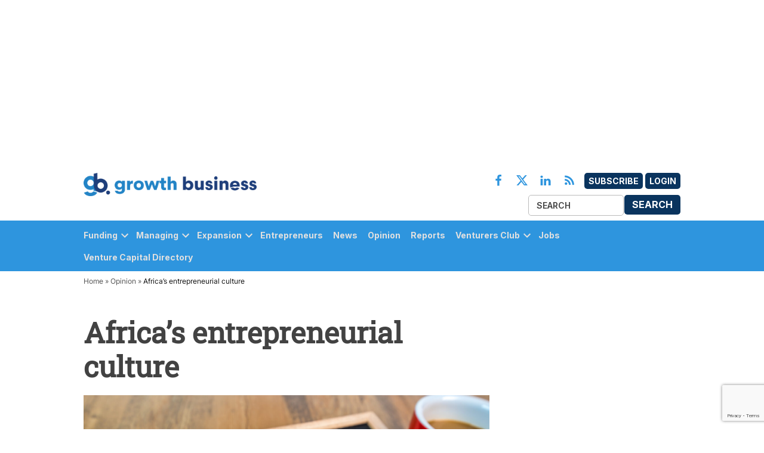

--- FILE ---
content_type: text/html; charset=utf-8
request_url: https://www.google.com/recaptcha/api2/anchor?ar=1&k=6Le3Wc8pAAAAAI3Kr2kg1gQyVo0Mj25PpVff3Y5P&co=aHR0cHM6Ly9ncm93dGhidXNpbmVzcy5jby51azo0NDM.&hl=en&v=PoyoqOPhxBO7pBk68S4YbpHZ&size=invisible&anchor-ms=20000&execute-ms=30000&cb=x5og1520qxe6
body_size: 48618
content:
<!DOCTYPE HTML><html dir="ltr" lang="en"><head><meta http-equiv="Content-Type" content="text/html; charset=UTF-8">
<meta http-equiv="X-UA-Compatible" content="IE=edge">
<title>reCAPTCHA</title>
<style type="text/css">
/* cyrillic-ext */
@font-face {
  font-family: 'Roboto';
  font-style: normal;
  font-weight: 400;
  font-stretch: 100%;
  src: url(//fonts.gstatic.com/s/roboto/v48/KFO7CnqEu92Fr1ME7kSn66aGLdTylUAMa3GUBHMdazTgWw.woff2) format('woff2');
  unicode-range: U+0460-052F, U+1C80-1C8A, U+20B4, U+2DE0-2DFF, U+A640-A69F, U+FE2E-FE2F;
}
/* cyrillic */
@font-face {
  font-family: 'Roboto';
  font-style: normal;
  font-weight: 400;
  font-stretch: 100%;
  src: url(//fonts.gstatic.com/s/roboto/v48/KFO7CnqEu92Fr1ME7kSn66aGLdTylUAMa3iUBHMdazTgWw.woff2) format('woff2');
  unicode-range: U+0301, U+0400-045F, U+0490-0491, U+04B0-04B1, U+2116;
}
/* greek-ext */
@font-face {
  font-family: 'Roboto';
  font-style: normal;
  font-weight: 400;
  font-stretch: 100%;
  src: url(//fonts.gstatic.com/s/roboto/v48/KFO7CnqEu92Fr1ME7kSn66aGLdTylUAMa3CUBHMdazTgWw.woff2) format('woff2');
  unicode-range: U+1F00-1FFF;
}
/* greek */
@font-face {
  font-family: 'Roboto';
  font-style: normal;
  font-weight: 400;
  font-stretch: 100%;
  src: url(//fonts.gstatic.com/s/roboto/v48/KFO7CnqEu92Fr1ME7kSn66aGLdTylUAMa3-UBHMdazTgWw.woff2) format('woff2');
  unicode-range: U+0370-0377, U+037A-037F, U+0384-038A, U+038C, U+038E-03A1, U+03A3-03FF;
}
/* math */
@font-face {
  font-family: 'Roboto';
  font-style: normal;
  font-weight: 400;
  font-stretch: 100%;
  src: url(//fonts.gstatic.com/s/roboto/v48/KFO7CnqEu92Fr1ME7kSn66aGLdTylUAMawCUBHMdazTgWw.woff2) format('woff2');
  unicode-range: U+0302-0303, U+0305, U+0307-0308, U+0310, U+0312, U+0315, U+031A, U+0326-0327, U+032C, U+032F-0330, U+0332-0333, U+0338, U+033A, U+0346, U+034D, U+0391-03A1, U+03A3-03A9, U+03B1-03C9, U+03D1, U+03D5-03D6, U+03F0-03F1, U+03F4-03F5, U+2016-2017, U+2034-2038, U+203C, U+2040, U+2043, U+2047, U+2050, U+2057, U+205F, U+2070-2071, U+2074-208E, U+2090-209C, U+20D0-20DC, U+20E1, U+20E5-20EF, U+2100-2112, U+2114-2115, U+2117-2121, U+2123-214F, U+2190, U+2192, U+2194-21AE, U+21B0-21E5, U+21F1-21F2, U+21F4-2211, U+2213-2214, U+2216-22FF, U+2308-230B, U+2310, U+2319, U+231C-2321, U+2336-237A, U+237C, U+2395, U+239B-23B7, U+23D0, U+23DC-23E1, U+2474-2475, U+25AF, U+25B3, U+25B7, U+25BD, U+25C1, U+25CA, U+25CC, U+25FB, U+266D-266F, U+27C0-27FF, U+2900-2AFF, U+2B0E-2B11, U+2B30-2B4C, U+2BFE, U+3030, U+FF5B, U+FF5D, U+1D400-1D7FF, U+1EE00-1EEFF;
}
/* symbols */
@font-face {
  font-family: 'Roboto';
  font-style: normal;
  font-weight: 400;
  font-stretch: 100%;
  src: url(//fonts.gstatic.com/s/roboto/v48/KFO7CnqEu92Fr1ME7kSn66aGLdTylUAMaxKUBHMdazTgWw.woff2) format('woff2');
  unicode-range: U+0001-000C, U+000E-001F, U+007F-009F, U+20DD-20E0, U+20E2-20E4, U+2150-218F, U+2190, U+2192, U+2194-2199, U+21AF, U+21E6-21F0, U+21F3, U+2218-2219, U+2299, U+22C4-22C6, U+2300-243F, U+2440-244A, U+2460-24FF, U+25A0-27BF, U+2800-28FF, U+2921-2922, U+2981, U+29BF, U+29EB, U+2B00-2BFF, U+4DC0-4DFF, U+FFF9-FFFB, U+10140-1018E, U+10190-1019C, U+101A0, U+101D0-101FD, U+102E0-102FB, U+10E60-10E7E, U+1D2C0-1D2D3, U+1D2E0-1D37F, U+1F000-1F0FF, U+1F100-1F1AD, U+1F1E6-1F1FF, U+1F30D-1F30F, U+1F315, U+1F31C, U+1F31E, U+1F320-1F32C, U+1F336, U+1F378, U+1F37D, U+1F382, U+1F393-1F39F, U+1F3A7-1F3A8, U+1F3AC-1F3AF, U+1F3C2, U+1F3C4-1F3C6, U+1F3CA-1F3CE, U+1F3D4-1F3E0, U+1F3ED, U+1F3F1-1F3F3, U+1F3F5-1F3F7, U+1F408, U+1F415, U+1F41F, U+1F426, U+1F43F, U+1F441-1F442, U+1F444, U+1F446-1F449, U+1F44C-1F44E, U+1F453, U+1F46A, U+1F47D, U+1F4A3, U+1F4B0, U+1F4B3, U+1F4B9, U+1F4BB, U+1F4BF, U+1F4C8-1F4CB, U+1F4D6, U+1F4DA, U+1F4DF, U+1F4E3-1F4E6, U+1F4EA-1F4ED, U+1F4F7, U+1F4F9-1F4FB, U+1F4FD-1F4FE, U+1F503, U+1F507-1F50B, U+1F50D, U+1F512-1F513, U+1F53E-1F54A, U+1F54F-1F5FA, U+1F610, U+1F650-1F67F, U+1F687, U+1F68D, U+1F691, U+1F694, U+1F698, U+1F6AD, U+1F6B2, U+1F6B9-1F6BA, U+1F6BC, U+1F6C6-1F6CF, U+1F6D3-1F6D7, U+1F6E0-1F6EA, U+1F6F0-1F6F3, U+1F6F7-1F6FC, U+1F700-1F7FF, U+1F800-1F80B, U+1F810-1F847, U+1F850-1F859, U+1F860-1F887, U+1F890-1F8AD, U+1F8B0-1F8BB, U+1F8C0-1F8C1, U+1F900-1F90B, U+1F93B, U+1F946, U+1F984, U+1F996, U+1F9E9, U+1FA00-1FA6F, U+1FA70-1FA7C, U+1FA80-1FA89, U+1FA8F-1FAC6, U+1FACE-1FADC, U+1FADF-1FAE9, U+1FAF0-1FAF8, U+1FB00-1FBFF;
}
/* vietnamese */
@font-face {
  font-family: 'Roboto';
  font-style: normal;
  font-weight: 400;
  font-stretch: 100%;
  src: url(//fonts.gstatic.com/s/roboto/v48/KFO7CnqEu92Fr1ME7kSn66aGLdTylUAMa3OUBHMdazTgWw.woff2) format('woff2');
  unicode-range: U+0102-0103, U+0110-0111, U+0128-0129, U+0168-0169, U+01A0-01A1, U+01AF-01B0, U+0300-0301, U+0303-0304, U+0308-0309, U+0323, U+0329, U+1EA0-1EF9, U+20AB;
}
/* latin-ext */
@font-face {
  font-family: 'Roboto';
  font-style: normal;
  font-weight: 400;
  font-stretch: 100%;
  src: url(//fonts.gstatic.com/s/roboto/v48/KFO7CnqEu92Fr1ME7kSn66aGLdTylUAMa3KUBHMdazTgWw.woff2) format('woff2');
  unicode-range: U+0100-02BA, U+02BD-02C5, U+02C7-02CC, U+02CE-02D7, U+02DD-02FF, U+0304, U+0308, U+0329, U+1D00-1DBF, U+1E00-1E9F, U+1EF2-1EFF, U+2020, U+20A0-20AB, U+20AD-20C0, U+2113, U+2C60-2C7F, U+A720-A7FF;
}
/* latin */
@font-face {
  font-family: 'Roboto';
  font-style: normal;
  font-weight: 400;
  font-stretch: 100%;
  src: url(//fonts.gstatic.com/s/roboto/v48/KFO7CnqEu92Fr1ME7kSn66aGLdTylUAMa3yUBHMdazQ.woff2) format('woff2');
  unicode-range: U+0000-00FF, U+0131, U+0152-0153, U+02BB-02BC, U+02C6, U+02DA, U+02DC, U+0304, U+0308, U+0329, U+2000-206F, U+20AC, U+2122, U+2191, U+2193, U+2212, U+2215, U+FEFF, U+FFFD;
}
/* cyrillic-ext */
@font-face {
  font-family: 'Roboto';
  font-style: normal;
  font-weight: 500;
  font-stretch: 100%;
  src: url(//fonts.gstatic.com/s/roboto/v48/KFO7CnqEu92Fr1ME7kSn66aGLdTylUAMa3GUBHMdazTgWw.woff2) format('woff2');
  unicode-range: U+0460-052F, U+1C80-1C8A, U+20B4, U+2DE0-2DFF, U+A640-A69F, U+FE2E-FE2F;
}
/* cyrillic */
@font-face {
  font-family: 'Roboto';
  font-style: normal;
  font-weight: 500;
  font-stretch: 100%;
  src: url(//fonts.gstatic.com/s/roboto/v48/KFO7CnqEu92Fr1ME7kSn66aGLdTylUAMa3iUBHMdazTgWw.woff2) format('woff2');
  unicode-range: U+0301, U+0400-045F, U+0490-0491, U+04B0-04B1, U+2116;
}
/* greek-ext */
@font-face {
  font-family: 'Roboto';
  font-style: normal;
  font-weight: 500;
  font-stretch: 100%;
  src: url(//fonts.gstatic.com/s/roboto/v48/KFO7CnqEu92Fr1ME7kSn66aGLdTylUAMa3CUBHMdazTgWw.woff2) format('woff2');
  unicode-range: U+1F00-1FFF;
}
/* greek */
@font-face {
  font-family: 'Roboto';
  font-style: normal;
  font-weight: 500;
  font-stretch: 100%;
  src: url(//fonts.gstatic.com/s/roboto/v48/KFO7CnqEu92Fr1ME7kSn66aGLdTylUAMa3-UBHMdazTgWw.woff2) format('woff2');
  unicode-range: U+0370-0377, U+037A-037F, U+0384-038A, U+038C, U+038E-03A1, U+03A3-03FF;
}
/* math */
@font-face {
  font-family: 'Roboto';
  font-style: normal;
  font-weight: 500;
  font-stretch: 100%;
  src: url(//fonts.gstatic.com/s/roboto/v48/KFO7CnqEu92Fr1ME7kSn66aGLdTylUAMawCUBHMdazTgWw.woff2) format('woff2');
  unicode-range: U+0302-0303, U+0305, U+0307-0308, U+0310, U+0312, U+0315, U+031A, U+0326-0327, U+032C, U+032F-0330, U+0332-0333, U+0338, U+033A, U+0346, U+034D, U+0391-03A1, U+03A3-03A9, U+03B1-03C9, U+03D1, U+03D5-03D6, U+03F0-03F1, U+03F4-03F5, U+2016-2017, U+2034-2038, U+203C, U+2040, U+2043, U+2047, U+2050, U+2057, U+205F, U+2070-2071, U+2074-208E, U+2090-209C, U+20D0-20DC, U+20E1, U+20E5-20EF, U+2100-2112, U+2114-2115, U+2117-2121, U+2123-214F, U+2190, U+2192, U+2194-21AE, U+21B0-21E5, U+21F1-21F2, U+21F4-2211, U+2213-2214, U+2216-22FF, U+2308-230B, U+2310, U+2319, U+231C-2321, U+2336-237A, U+237C, U+2395, U+239B-23B7, U+23D0, U+23DC-23E1, U+2474-2475, U+25AF, U+25B3, U+25B7, U+25BD, U+25C1, U+25CA, U+25CC, U+25FB, U+266D-266F, U+27C0-27FF, U+2900-2AFF, U+2B0E-2B11, U+2B30-2B4C, U+2BFE, U+3030, U+FF5B, U+FF5D, U+1D400-1D7FF, U+1EE00-1EEFF;
}
/* symbols */
@font-face {
  font-family: 'Roboto';
  font-style: normal;
  font-weight: 500;
  font-stretch: 100%;
  src: url(//fonts.gstatic.com/s/roboto/v48/KFO7CnqEu92Fr1ME7kSn66aGLdTylUAMaxKUBHMdazTgWw.woff2) format('woff2');
  unicode-range: U+0001-000C, U+000E-001F, U+007F-009F, U+20DD-20E0, U+20E2-20E4, U+2150-218F, U+2190, U+2192, U+2194-2199, U+21AF, U+21E6-21F0, U+21F3, U+2218-2219, U+2299, U+22C4-22C6, U+2300-243F, U+2440-244A, U+2460-24FF, U+25A0-27BF, U+2800-28FF, U+2921-2922, U+2981, U+29BF, U+29EB, U+2B00-2BFF, U+4DC0-4DFF, U+FFF9-FFFB, U+10140-1018E, U+10190-1019C, U+101A0, U+101D0-101FD, U+102E0-102FB, U+10E60-10E7E, U+1D2C0-1D2D3, U+1D2E0-1D37F, U+1F000-1F0FF, U+1F100-1F1AD, U+1F1E6-1F1FF, U+1F30D-1F30F, U+1F315, U+1F31C, U+1F31E, U+1F320-1F32C, U+1F336, U+1F378, U+1F37D, U+1F382, U+1F393-1F39F, U+1F3A7-1F3A8, U+1F3AC-1F3AF, U+1F3C2, U+1F3C4-1F3C6, U+1F3CA-1F3CE, U+1F3D4-1F3E0, U+1F3ED, U+1F3F1-1F3F3, U+1F3F5-1F3F7, U+1F408, U+1F415, U+1F41F, U+1F426, U+1F43F, U+1F441-1F442, U+1F444, U+1F446-1F449, U+1F44C-1F44E, U+1F453, U+1F46A, U+1F47D, U+1F4A3, U+1F4B0, U+1F4B3, U+1F4B9, U+1F4BB, U+1F4BF, U+1F4C8-1F4CB, U+1F4D6, U+1F4DA, U+1F4DF, U+1F4E3-1F4E6, U+1F4EA-1F4ED, U+1F4F7, U+1F4F9-1F4FB, U+1F4FD-1F4FE, U+1F503, U+1F507-1F50B, U+1F50D, U+1F512-1F513, U+1F53E-1F54A, U+1F54F-1F5FA, U+1F610, U+1F650-1F67F, U+1F687, U+1F68D, U+1F691, U+1F694, U+1F698, U+1F6AD, U+1F6B2, U+1F6B9-1F6BA, U+1F6BC, U+1F6C6-1F6CF, U+1F6D3-1F6D7, U+1F6E0-1F6EA, U+1F6F0-1F6F3, U+1F6F7-1F6FC, U+1F700-1F7FF, U+1F800-1F80B, U+1F810-1F847, U+1F850-1F859, U+1F860-1F887, U+1F890-1F8AD, U+1F8B0-1F8BB, U+1F8C0-1F8C1, U+1F900-1F90B, U+1F93B, U+1F946, U+1F984, U+1F996, U+1F9E9, U+1FA00-1FA6F, U+1FA70-1FA7C, U+1FA80-1FA89, U+1FA8F-1FAC6, U+1FACE-1FADC, U+1FADF-1FAE9, U+1FAF0-1FAF8, U+1FB00-1FBFF;
}
/* vietnamese */
@font-face {
  font-family: 'Roboto';
  font-style: normal;
  font-weight: 500;
  font-stretch: 100%;
  src: url(//fonts.gstatic.com/s/roboto/v48/KFO7CnqEu92Fr1ME7kSn66aGLdTylUAMa3OUBHMdazTgWw.woff2) format('woff2');
  unicode-range: U+0102-0103, U+0110-0111, U+0128-0129, U+0168-0169, U+01A0-01A1, U+01AF-01B0, U+0300-0301, U+0303-0304, U+0308-0309, U+0323, U+0329, U+1EA0-1EF9, U+20AB;
}
/* latin-ext */
@font-face {
  font-family: 'Roboto';
  font-style: normal;
  font-weight: 500;
  font-stretch: 100%;
  src: url(//fonts.gstatic.com/s/roboto/v48/KFO7CnqEu92Fr1ME7kSn66aGLdTylUAMa3KUBHMdazTgWw.woff2) format('woff2');
  unicode-range: U+0100-02BA, U+02BD-02C5, U+02C7-02CC, U+02CE-02D7, U+02DD-02FF, U+0304, U+0308, U+0329, U+1D00-1DBF, U+1E00-1E9F, U+1EF2-1EFF, U+2020, U+20A0-20AB, U+20AD-20C0, U+2113, U+2C60-2C7F, U+A720-A7FF;
}
/* latin */
@font-face {
  font-family: 'Roboto';
  font-style: normal;
  font-weight: 500;
  font-stretch: 100%;
  src: url(//fonts.gstatic.com/s/roboto/v48/KFO7CnqEu92Fr1ME7kSn66aGLdTylUAMa3yUBHMdazQ.woff2) format('woff2');
  unicode-range: U+0000-00FF, U+0131, U+0152-0153, U+02BB-02BC, U+02C6, U+02DA, U+02DC, U+0304, U+0308, U+0329, U+2000-206F, U+20AC, U+2122, U+2191, U+2193, U+2212, U+2215, U+FEFF, U+FFFD;
}
/* cyrillic-ext */
@font-face {
  font-family: 'Roboto';
  font-style: normal;
  font-weight: 900;
  font-stretch: 100%;
  src: url(//fonts.gstatic.com/s/roboto/v48/KFO7CnqEu92Fr1ME7kSn66aGLdTylUAMa3GUBHMdazTgWw.woff2) format('woff2');
  unicode-range: U+0460-052F, U+1C80-1C8A, U+20B4, U+2DE0-2DFF, U+A640-A69F, U+FE2E-FE2F;
}
/* cyrillic */
@font-face {
  font-family: 'Roboto';
  font-style: normal;
  font-weight: 900;
  font-stretch: 100%;
  src: url(//fonts.gstatic.com/s/roboto/v48/KFO7CnqEu92Fr1ME7kSn66aGLdTylUAMa3iUBHMdazTgWw.woff2) format('woff2');
  unicode-range: U+0301, U+0400-045F, U+0490-0491, U+04B0-04B1, U+2116;
}
/* greek-ext */
@font-face {
  font-family: 'Roboto';
  font-style: normal;
  font-weight: 900;
  font-stretch: 100%;
  src: url(//fonts.gstatic.com/s/roboto/v48/KFO7CnqEu92Fr1ME7kSn66aGLdTylUAMa3CUBHMdazTgWw.woff2) format('woff2');
  unicode-range: U+1F00-1FFF;
}
/* greek */
@font-face {
  font-family: 'Roboto';
  font-style: normal;
  font-weight: 900;
  font-stretch: 100%;
  src: url(//fonts.gstatic.com/s/roboto/v48/KFO7CnqEu92Fr1ME7kSn66aGLdTylUAMa3-UBHMdazTgWw.woff2) format('woff2');
  unicode-range: U+0370-0377, U+037A-037F, U+0384-038A, U+038C, U+038E-03A1, U+03A3-03FF;
}
/* math */
@font-face {
  font-family: 'Roboto';
  font-style: normal;
  font-weight: 900;
  font-stretch: 100%;
  src: url(//fonts.gstatic.com/s/roboto/v48/KFO7CnqEu92Fr1ME7kSn66aGLdTylUAMawCUBHMdazTgWw.woff2) format('woff2');
  unicode-range: U+0302-0303, U+0305, U+0307-0308, U+0310, U+0312, U+0315, U+031A, U+0326-0327, U+032C, U+032F-0330, U+0332-0333, U+0338, U+033A, U+0346, U+034D, U+0391-03A1, U+03A3-03A9, U+03B1-03C9, U+03D1, U+03D5-03D6, U+03F0-03F1, U+03F4-03F5, U+2016-2017, U+2034-2038, U+203C, U+2040, U+2043, U+2047, U+2050, U+2057, U+205F, U+2070-2071, U+2074-208E, U+2090-209C, U+20D0-20DC, U+20E1, U+20E5-20EF, U+2100-2112, U+2114-2115, U+2117-2121, U+2123-214F, U+2190, U+2192, U+2194-21AE, U+21B0-21E5, U+21F1-21F2, U+21F4-2211, U+2213-2214, U+2216-22FF, U+2308-230B, U+2310, U+2319, U+231C-2321, U+2336-237A, U+237C, U+2395, U+239B-23B7, U+23D0, U+23DC-23E1, U+2474-2475, U+25AF, U+25B3, U+25B7, U+25BD, U+25C1, U+25CA, U+25CC, U+25FB, U+266D-266F, U+27C0-27FF, U+2900-2AFF, U+2B0E-2B11, U+2B30-2B4C, U+2BFE, U+3030, U+FF5B, U+FF5D, U+1D400-1D7FF, U+1EE00-1EEFF;
}
/* symbols */
@font-face {
  font-family: 'Roboto';
  font-style: normal;
  font-weight: 900;
  font-stretch: 100%;
  src: url(//fonts.gstatic.com/s/roboto/v48/KFO7CnqEu92Fr1ME7kSn66aGLdTylUAMaxKUBHMdazTgWw.woff2) format('woff2');
  unicode-range: U+0001-000C, U+000E-001F, U+007F-009F, U+20DD-20E0, U+20E2-20E4, U+2150-218F, U+2190, U+2192, U+2194-2199, U+21AF, U+21E6-21F0, U+21F3, U+2218-2219, U+2299, U+22C4-22C6, U+2300-243F, U+2440-244A, U+2460-24FF, U+25A0-27BF, U+2800-28FF, U+2921-2922, U+2981, U+29BF, U+29EB, U+2B00-2BFF, U+4DC0-4DFF, U+FFF9-FFFB, U+10140-1018E, U+10190-1019C, U+101A0, U+101D0-101FD, U+102E0-102FB, U+10E60-10E7E, U+1D2C0-1D2D3, U+1D2E0-1D37F, U+1F000-1F0FF, U+1F100-1F1AD, U+1F1E6-1F1FF, U+1F30D-1F30F, U+1F315, U+1F31C, U+1F31E, U+1F320-1F32C, U+1F336, U+1F378, U+1F37D, U+1F382, U+1F393-1F39F, U+1F3A7-1F3A8, U+1F3AC-1F3AF, U+1F3C2, U+1F3C4-1F3C6, U+1F3CA-1F3CE, U+1F3D4-1F3E0, U+1F3ED, U+1F3F1-1F3F3, U+1F3F5-1F3F7, U+1F408, U+1F415, U+1F41F, U+1F426, U+1F43F, U+1F441-1F442, U+1F444, U+1F446-1F449, U+1F44C-1F44E, U+1F453, U+1F46A, U+1F47D, U+1F4A3, U+1F4B0, U+1F4B3, U+1F4B9, U+1F4BB, U+1F4BF, U+1F4C8-1F4CB, U+1F4D6, U+1F4DA, U+1F4DF, U+1F4E3-1F4E6, U+1F4EA-1F4ED, U+1F4F7, U+1F4F9-1F4FB, U+1F4FD-1F4FE, U+1F503, U+1F507-1F50B, U+1F50D, U+1F512-1F513, U+1F53E-1F54A, U+1F54F-1F5FA, U+1F610, U+1F650-1F67F, U+1F687, U+1F68D, U+1F691, U+1F694, U+1F698, U+1F6AD, U+1F6B2, U+1F6B9-1F6BA, U+1F6BC, U+1F6C6-1F6CF, U+1F6D3-1F6D7, U+1F6E0-1F6EA, U+1F6F0-1F6F3, U+1F6F7-1F6FC, U+1F700-1F7FF, U+1F800-1F80B, U+1F810-1F847, U+1F850-1F859, U+1F860-1F887, U+1F890-1F8AD, U+1F8B0-1F8BB, U+1F8C0-1F8C1, U+1F900-1F90B, U+1F93B, U+1F946, U+1F984, U+1F996, U+1F9E9, U+1FA00-1FA6F, U+1FA70-1FA7C, U+1FA80-1FA89, U+1FA8F-1FAC6, U+1FACE-1FADC, U+1FADF-1FAE9, U+1FAF0-1FAF8, U+1FB00-1FBFF;
}
/* vietnamese */
@font-face {
  font-family: 'Roboto';
  font-style: normal;
  font-weight: 900;
  font-stretch: 100%;
  src: url(//fonts.gstatic.com/s/roboto/v48/KFO7CnqEu92Fr1ME7kSn66aGLdTylUAMa3OUBHMdazTgWw.woff2) format('woff2');
  unicode-range: U+0102-0103, U+0110-0111, U+0128-0129, U+0168-0169, U+01A0-01A1, U+01AF-01B0, U+0300-0301, U+0303-0304, U+0308-0309, U+0323, U+0329, U+1EA0-1EF9, U+20AB;
}
/* latin-ext */
@font-face {
  font-family: 'Roboto';
  font-style: normal;
  font-weight: 900;
  font-stretch: 100%;
  src: url(//fonts.gstatic.com/s/roboto/v48/KFO7CnqEu92Fr1ME7kSn66aGLdTylUAMa3KUBHMdazTgWw.woff2) format('woff2');
  unicode-range: U+0100-02BA, U+02BD-02C5, U+02C7-02CC, U+02CE-02D7, U+02DD-02FF, U+0304, U+0308, U+0329, U+1D00-1DBF, U+1E00-1E9F, U+1EF2-1EFF, U+2020, U+20A0-20AB, U+20AD-20C0, U+2113, U+2C60-2C7F, U+A720-A7FF;
}
/* latin */
@font-face {
  font-family: 'Roboto';
  font-style: normal;
  font-weight: 900;
  font-stretch: 100%;
  src: url(//fonts.gstatic.com/s/roboto/v48/KFO7CnqEu92Fr1ME7kSn66aGLdTylUAMa3yUBHMdazQ.woff2) format('woff2');
  unicode-range: U+0000-00FF, U+0131, U+0152-0153, U+02BB-02BC, U+02C6, U+02DA, U+02DC, U+0304, U+0308, U+0329, U+2000-206F, U+20AC, U+2122, U+2191, U+2193, U+2212, U+2215, U+FEFF, U+FFFD;
}

</style>
<link rel="stylesheet" type="text/css" href="https://www.gstatic.com/recaptcha/releases/PoyoqOPhxBO7pBk68S4YbpHZ/styles__ltr.css">
<script nonce="uG-81LljoPpu5XK3kLW3qw" type="text/javascript">window['__recaptcha_api'] = 'https://www.google.com/recaptcha/api2/';</script>
<script type="text/javascript" src="https://www.gstatic.com/recaptcha/releases/PoyoqOPhxBO7pBk68S4YbpHZ/recaptcha__en.js" nonce="uG-81LljoPpu5XK3kLW3qw">
      
    </script></head>
<body><div id="rc-anchor-alert" class="rc-anchor-alert"></div>
<input type="hidden" id="recaptcha-token" value="[base64]">
<script type="text/javascript" nonce="uG-81LljoPpu5XK3kLW3qw">
      recaptcha.anchor.Main.init("[\x22ainput\x22,[\x22bgdata\x22,\x22\x22,\[base64]/[base64]/[base64]/KE4oMTI0LHYsdi5HKSxMWihsLHYpKTpOKDEyNCx2LGwpLFYpLHYpLFQpKSxGKDE3MSx2KX0scjc9ZnVuY3Rpb24obCl7cmV0dXJuIGx9LEM9ZnVuY3Rpb24obCxWLHYpe04odixsLFYpLFZbYWtdPTI3OTZ9LG49ZnVuY3Rpb24obCxWKXtWLlg9KChWLlg/[base64]/[base64]/[base64]/[base64]/[base64]/[base64]/[base64]/[base64]/[base64]/[base64]/[base64]\\u003d\x22,\[base64]\\u003d\x22,\x22HibDgkjDlnLDqkxXwotHw7kTUcKIw6wowoBBIhBYw7XCpgnDuEU/[base64]/DgVXCkcK3eFc/GAbDucKtF8OIwo/Dl8KSZCzCjQXDsXRWw7LChsOWw4wXwrPCnkTDq3LDujVZR0kmE8KeXcOlVsOnw4cewrEJEArDrGcKw61vB1HDoMO9wpR2fMK3wocUc1tGwrlVw4Y6fsOsfRjDuW8sfMOGBBAZWsKwwqgcw6bDuMOCWwvDmxzDkSrChcO5Mw3CrsOuw6vDj2/CnsOjwpLDiwtYw7jCvMOmMRRiwqI8w5kRHR/DnExLMcO4wqh8wp/DhT91woNgQ8ORQMKJwpLCkcKRwpzCqWsswohBwrvCgMO/wpzDrW7DpcO2CMKlwoHCoTJCKGciHjHCs8K1wolVw6pEwqEzMsKdLMKlwpjDuAXCsCwRw7xsL3/DqcKqwoFceGZ3PcKFwp0GZ8OXcF99w7AiwpNhCwDCrsORw4/CjMOeKQxkw4TDkcKOwrLDixLDnFHDsW/[base64]/KsKTw5FNFMOzdjBMAHBiwrpkwphKJMOrI0jDqwwBKsO7wr/DrMKnw7wvJj7Dh8O/flxTJ8KVwrrCrsKnw6LDusOYwoXDgMOPw6XClWlHccK5wq81ZSwBw5jDkA7DhcOJw4nDssOdSMOUwqzCjcKtwp/[base64]/[base64]/ChiFSF8OmPCHDpWwTbHzDisOYYUbCrsOEw7h9woTCiMK5AMO7UBjDmMOrDFB8IVgCBcKbCks/[base64]/w4QRwpHDq8OlZcOlDcOwwoRmw7rCilLCgsKHCDxwT8O6OMK+Tw5bW3/DnMOpb8KswqABM8KcwqlKwp1NwoV/RMOWw7nCtsOywrstJ8KEfsOCcBjDnMOzwoHChMKJw6HCvXJGWsKcwr3CrFMow43DvsO8U8Ogw6fCksOIRmt6w6DCjz8vwpDCj8KwJU4YTsOeSz/DuMO+w43DkwJDbMKyFDzDm8K8dQsMGcO6QUdUw6/CgU8Nw5spCHXDksK4woLDp8Ofw4DDm8OldcObw63CsMKSQMOzwqbDr8OQw6DDowUzKcO/wqbDh8Onw79/ORoPRsOBw6PDvz5Jw4ZUw5LDlGdUwo3Dk0bCmMKNw4TDvcOqwrTCrMKpfMOmCMKvc8Oiw7Z/woZGw5RYw4vCkcOlw48mU8K4Y0LCmRzCvjDDmMK/wr3CjVnCsMKLdR1NVgzClQrDocOeL8KTR1DCm8KwKWMDZMO8TUHCksKPOMOzw7thSkYlw5fDhMKDwpvDjCkeworDjMKVHcKCCcOPdgLDkHRHUgDDgEPCkynDsQUvwp1JEsOcw5l3L8OAQcKnLMOGwpZyJi3DicKSw6ZGGsO0wqZ6wr/ClzpZw4PDqx9WX1Z9Ny7CpMKVw5JRwp7DhsOdw5h/w6/[base64]/[base64]/wpBUw4jChS0XElcUw6fDukALw4jCiMKRMMOBwrZuKsKPKcOTwp0PwrzDm8OTwq3DjkPDlATDtxrDhw/Ch8KbVEnDv8Okw5RuYgzDgTLCjUXDtDfDljMOwqTCo8KPEl4Cwq0Nw57DiMKJwrsRCMK/e8KUw50+wqt7XMKcw4/[base64]/DsSLCpMOjw4zCgcKcw4fCl0DCtcOowoULRsOgPMK/[base64]/DggnDpcOPw4ERwqHCpsOLf1pfeMKfwrPDoMKMYMKGw5VGwpsyw7NyasONw4nCpcKMw7rChMOVwo8WIMOXN2jCoCJEwoUYw5UXDcKqdTYnJQrCq8OIRjxMFFtVw7NewqjDvifDg1VuwrQnbcORQsOZw4BkZcOnOmUywq7CnsKsVsO6wpfDpHoHBsKIw7DCocO/UC7CpsOCUMOCwrvDlcKTIMOWesOPwoHClV0lw5FawpnDomVLesKBVTV2w6/DqSvCq8OGU8Otb8OZw7LCpsOTW8KJwqXDtMOpwpRuVUwRwqPCm8K7w7BTb8OYdsKywpRZf8KtwrBVw6rCoMOXfMOOw5fDocK8C1vCmg/Do8ORw6HCssKvTkZ+LcKIQ8Okwqh5woU/EUgXBC90wq3Cr1PCncKNbBLDl3nCsWEYRHPDlgQ7I8OBP8OxRj7Cv3/Dh8O7wqNRwqJWW0DCucKzw6k5KVLCnSbDrllSPMOKw7vDlSJPw6TCjMOjNEJpw7TCs8OiUgnComIpw4pQaMKXQsK2w6TDo3fDqsKHwo/CvMK4wpx2QcOOwpbCrgg3w53Ck8OkfDLChQk1ASrCiVDDq8Kcw7JTNx7DpmjDtcOPwrgGwoDDjlLDnTklwrfCuz/Ch8OiRkAAPkPChh/[base64]/CjMOfa8OVw7/Cs2PCoR52ZS4rXFvDlMKZwpHCtUAfQMOmH8OUwrHDjcORKsOGw48tO8O/wrg1wplDwobCo8KpKcKOwrrDh8O1KMO/w5bCg8OQw7HDtlPDmQJIw55AI8KgwrHCvsKHP8KNw63CocKhFwQFwrzDtMOTNsO0dsKWw6lQbMO/JcONw5xEN8OAeB1cwpnCgsOkCzUsVMKGwqLDgTwKfBnCgsOqOcONe3APe3vDtcKqVi1HPR4bIsOgRV3DscK/S8KPDsKAwqXChsO/[base64]/XhNNFcKgwq3DpMK4w5zCm8K3WsOWO1NiN8OZOSgbwrPDkMKPw5jClMOnw4Mhw55iMMODwp/[base64]/CuMOXaxrDqcKbwqnCrTsPWcOgbcKyw6ksfMOxw5zCqxcBw63CmcOCYAvDshXCnMK0w4rDkgjDi3o9E8K6ayDDgVzCp8OMwp8qa8KHcTkcQMKNw4HCsgDDnsKsJsO0w6fDqcKBwq8rfjzCqgbDkXAew7xxwrTDgMK+w4/CkMKcw7HDrCZeQ8K+eWUmTEXDp2YIw4XDv1nCgG3ChsK6woB2w5xCHMKCY8KAYMKgw69rZDrDk8KSw6d+asORXxbDpcKewojDvsK2bzHCtiAIZcKrw73CumTCgGjDgBHCt8KbOcOGw7p+KsOwfBReHsOaw7vCs8KowpN3WV3DhsOtw6/[base64]/CgsOZKkbCoAY/dErDq2LCuEggwrZvw4DDo8K6w6DDrxfDuMKQw6/DsMOSw7ZNEMOeOsKiFgtxMHQff8K7wo9UwoJ6w5UIw5psw7Rnw6N2w6jCj8O9XCdQwqwxaFnDv8OEKsKiw6vDrMKPP8OWSBTDiibDkcKiGCrDg8KKwpPCuMK1P8OUdcOuGcKLTx/DqsKtSxcswrJZNcOBw7ECwpzDlMK6NQ8Ewo84QMKuScK8DgjDhG/DoMKfAMOWSsO5X8KAVlp1w6Qzw5l/w5lcYMOtwqrCrU/DusOCw5jCjMOnwqvDiMKbw6vCuMOuw4LDqx1pc39jW8Kbwr0cSF3ChQTDgC3CsMKfEcO7w6AtfsKjIsK+TsKdTDg1LcOKCAxGakHCsx3DlgRaFsOnw5TDlsOxw5URClHDs1Igw7PDhR/ChVJxwr7DncOAODnDmwnCjMOwMWHDvl/CsMOHHMO6acKew7PDrsK6woUXw6bDtMOYciXDqjXCuTrCg21ew5vDmmwyTnU5WcOOYcKUw6bDvMKfP8Otwq8cJsOWwoTDgcKEw6vDtMK7w53ChCPCgkXCvkQ8Jk7DgmjDhyTCisKmDcKIZms9CXzCmcOKHXvDr8OYw5PDucOXJQQVwpfDil/[base64]/CiEzDuF/Dj2HDkzMuw6pwQsOFQ0XDmiRBc1IBGsKMwpzCskltwpDDi8ONw6nDoUJ3NUE0w4jDoGjDpkcHLhdcBMK7wrwBasOGw4/[base64]/CjsOYKcKDbgvDm8OJwpTCuXtEwrsQasO3w7tNdMO+MkzDmkrCvXhYIsKrcVDDj8KYwo/CimnDkSfCmcKvYStlwpTChmbCpw7CqnpUJMKRSsOeeVzDtcKgwoTDucKoXRTCn00WXsOKMsOpwpAhw5DCs8OUb8Kmw5DCk3DCukXCjzItVMKICDQWwo3DhiAXbMKiwp3CmHLDrhFIwpN0w6cTNVLCpmLDjGPDmQvDuXLDjAfCqsOUwpAxwrlZw7/CkH4ZwpBBwrbCh2PCh8K/w5fDlMONbsOrwoRjNEJDwrjCtMKFw68Nw4vDr8KKExTCvSzDsVHDm8OZLcKfwpVJw5R/[base64]/w5Ejw6DDvSsmFMOtAcKSbMOWw4jCusOKNFzCiMOsK8KlGcK1wrkfw45bwonCnMOQw5lqwobDoMKwwqs2wpnDtU/CnQwbw58WwqFAw6fDjDByfcK5w4/DusOmbl4vasKtw7Ejw67CnHsgwpnDl8Ovwr7Dh8KUwoHCpcKWTMKlwr11woctwrkAw6zCozc2w7XCogbDgGvDvgkKNcOcwo8fw78MAcKcwrXDucKbSTjCojs1eynCmsOgGsKXwrDDrBrCh18VJcKgw6pAw51ULgo+w5LDiMKIWMOeS8K3wqd3wrDDlz/DgsK/Fg/DuAbDtMKkw7p0GAzDnU9iwqMBw7EoPmnDhMOTw5hGBE3CmMKmbijDrUISwrbDmj3CqW7DlRUhwoPCoxvDpERiDWhxw5/CnDvCgcKcdxdue8OLGnrCoMOhw63DiCnCv8K3UUtPw6kZwrt1DhvChiDDu8Ozw4Idw63Coi3Dlip5wp3DpVphHDsuw5sKwpXDr8Obw4gmw4FhUMOTdiEuLxBmRFzCmcKMw4Y6wqI8w7LDmMOlEMKiYcKNREvCr3XCrMOHYRt7OTxMw7dEPj3DpMOTRsOswqXDhV/DjsKOwrPDqsKewrfDviDCmMO0S1zDm8KLwpnDrsKiw5HDhsOTPU3CqnPDksKOw6HDj8OKTcKww5/DqVg6ChpIB8OvLFRSV8KrAMOdERhzwrLCh8KhXMKLVBkOwozDjl09wrUcHsK5wovCpGoKw7AkDsK0w7DCnsOaw7TCosKIFMKgfThNAwPDp8Oyw7g6wrJraHMFw6PCrlTCgcKsw7fChMOpwr7Dg8Oiw4oLHcKvWh7CkWTChMOXwopOAMK9L2rChi/ClMOzwp7CicKFWSfCpMKROQjCjFMLccOgwqPDrcKPw78SE0tOTG/Ci8KHw44Ud8OROlXDh8KLbh/Cr8OSw5lMVcKEO8KOQsKOBsK/[base64]/CozsOEBAgw5TCkAzDm01XQGMbEjFXw6LClzJ/Dyp2VsK9w6oIw6HCkMOyYcOgwqcCGMOsDcKCXFNqwqvDjyvDtMKtwrrCoW/DrHfDgTIJSDEsaSAKU8O0wpZPwpIcDx8Bw6DCuxQcw6vDg2A0w5MneBXCu0wAwprCucK4w6AfIV/CpTjDq8KbN8O0wozDqFFiNcKow6PCscKYcmw2wrHCqcO1S8OHwq7CjyHDgnFnUsKqwpnDj8OvZMKIwqYIw6ssJk3DrMKIDx5uBgfCjX3DusKVwonCj8O/[base64]/H8KCw6LDs8KTDHB/w5XDjsKnwqUSecOKw6rCkQ/CqMO9w74ew6LDuMKQw6nCmcKkw4jCmsKfwpNNwpbDm8K4dkASTcK8wrXDpMOvw4tPFjQxwqlaeFjDrgjDp8KLw4/CrcKyCMKVFzfCh0UlwrF4w7JewrjDkDzDlsOEPADDjU3CvcK2wpfCukXDhwHCk8KrwoRINVPCr0M6w6t3w5tXwoZZCMKJUhh+w47Dn8KWwqfCo3/ClzzCuTrCgGDClEdnY8OMXkJMGMObwqbDuSMgw6vCkgjDqsOVHsK1KQXDocK2w6LCmj7DiR0Dw5nClQMvYWJlwpp8DsOYI8K/w6rCvGDCpmvCssKza8K9E1pPQAQOw6bDo8KBw4nDvX5aFQLCi0UDEMKbKRRLQETDq17DkH0HwrA7w5cKQMOpw6Vtw5s5wptYWsO/SVcfECDClXLClmgrSSIpASXDpcK3w7QUw4/[base64]/CqsOiLcOgw5hSD8OcwqXDsnt+wrYlUD4cwp3DnVXDksOHw63Dp8KBCiNHw7rDisOmwpzComHCoSVxwp1IYcK9R8Opwo/CrcKkwrvCrVrCpsOAdsK+J8KqwpnDkGNCcEZ0U8KlfsKAXMKwwqbCm8OKwpYrw4hVw4fDhyQ6wpPCgWXDiiHCnkHCoXslw7/Do8K1GMKbwqFFOAQ5wrXCisO0MXnCnnEPwqcEw6lzHMK7YFAIYsK0OE/DsgNTwpwmwqHDg8KmWMK1NsOkwqVdw6jCiMKXOMO2a8KgS8KhK0U4wpTDsMKpAz7CkmnDiMK8X20jdzs8BSfCrMOmJcOZw7d5CsO9w64aGFrCkh/CrWzCqyDCrMKofDPDssOIPcKfw6Q6acKFDDfCksKhGCABWsKOJwRww5d0csKff2/DtsOUwqzDnDtEXcK3dwY9w6Q3w4HCicOgJsKNcsOxw6RxwrzDgMOCw6XDkTs5GcOuwqlcw6/Ct0YAw7rCiCfClsOUwqgCwr3DoxnDrxdpw6JebcKDwq3CvG/Cg8O5wrLDs8OYwqg2LcKaw5QnP8KeDcKibsKBw77DvWhAwrJlfh46D1c3UjXDq8K/[base64]/wpLCgXfCiMORw4fDjn5zBgXDrh3Dn8KMwph0w5DCilVEwprDn2YWw67DvkwwE8KaaMKqPMK+wrxOw6vDssO/ImHCjT3DkS3CjWDDu1jDhkTCkQ/DtsKBQMKRNMK0P8KDHnrDjWdbwpLCvG8kFkUbMC7Dpk/CjxnChMK/RB1swpdUwpZ/w4TDvsOxJF0aw5zCmsK7wrDDrMK9wrHDjcOVVHLCumY/[base64]/[base64]/Tx9Iw5TDv8KOfMK2woVmwoPCscKww5vCt8KCJcOww7vClFgQw7oGUC4sw6QzQMOLVT4Xw5MywqbDtE8iw7vDl8KsCnIrewLCiwnCh8OLworDjMKTwpsWXmJWwqbDhgnCucOWR0l0wq/CsMKVw5tCN2Qtw7LCmWnCgsKQwooOQMK1HcKxwr/[base64]/JFDDmsKhw57DuMO5aF7Csz7CvMOVVMKGDcKvw6HDhMKxHEJqwpHClsKbAsKzIDTDvVTDosOQw64pDnDDqCvCh8Oew7/[base64]/CocKaOMK7HMOew5jDt1l6KsK9wovChcOfFMOwwrk6w53CkTY9w7YDR8KQwqHCvsOLH8O6amXCv2E+URJWUC3CvxjDlMK4WVFEwr/DonppwpzDqMKJw7fDpcOtKWbCnQfDmybDimpLGsOYHRE9wozClcOGEMKHKE5TUMKjw55Jw7DDp8OzK8K1WUTCnwjCg8KFasO9D8K/[base64]/DpGbCrsKdZidrwqInwrLCuRrDuAvCuRElw6BTZgLDvsOQwqrCrsONScOIwrnDpT/DlmZbWyjCmBQkW0xRwp/Cv8OmNMOnw7kMw63Con7Cq8OcOUvCtMORwq3Cl0Yzw7VMwqzCoU7Dq8OBwrQBwqAHIDvDpAfCv8KYw60ww7rCmMOZwqDCi8KdLQc9w4XDmR1zekzCocKyNsO/PcKvw6ZrRsKgBMKqwqAPEn1/GyJ1woDDtSPDpXQEC8OlQ0fDsMKiBGbCr8K+PMOOw4x+A1rDmxdzdBjDu2Byw5dvwpnDuXEpw4ocFMKqa1N2NcKXw5YDwphBUBtSB8OZw6kZfsKzRMKvc8OYXAPCicK+w7Z2w63CjcOEw6/[base64]/w5gKwqbDmVciwozCmAdcfhrDkwHCgWHDr8KrB8O+wrNpazjCpzbDniHDlzXDiVoIwqpkwoZlw7rCk2TDthnCucO2T3DCkHnDlcKGOsOGFhtVRHzDuCo2wqnCvcKSw5zCvMOYwr/DtWTCimrDtFTDjz7DgsK3WsKawrEJwo19J31pwrDCjlhAw78JJVtjw5doBcKIIi/Col5rwpIqe8KaEMKfwqZbw4/Dr8OwdMOWc8OQJF8OwqzDkMKpYgZkXcKhw7I+wofDjT/DiULDv8KEwpYXehgVfHQ3wqtpw5I8wrdKw7xcK1gwJmbCqQkhw4BNwotyw5jCt8Ohw6zDswjChcK4UhbDsDDCi8KDwpg7wpJNXGHDm8K3IF9jT389BBzDjh1zw6HDjMKEP8O0acOnYzp/wpgAwq3DlsKLw6lhEMOXwqRhe8ODwo8jw4oPEDY4w5HCvsONwr3CocK5U8O/w4oxw5PDpMO2wpVcwoIDwojDrFEPZSnDjcKUfcKqw4Rea8O2WsKzQijDhcOkNXkgwpjCosO3SsKhNkvDuh/CscKna8KiO8KUQ8KxwrIYw6vCkn9ww4NhdsKgw5zDhcOSVwYgw6vCh8OkdsKbaHk+w51CLcOcwrFcBsKvLsOkwpULw6jChEIDL8KXMsK/OG/CmsOPfcO4wrzCrCo3aixhGnl1Mycfw7TDtjRxdMOsw4jDlcOQw67CtsOXYsOCwoLDr8OiwoLDig1uVMOIZxrClcOWw7sRw4TDkMO3JsKKRUfDkynCumxqw6/Cq8KTw71tF288eMOtEk/Ds8OewoDDpT5HKcOJUwjDtyplw4DCmsKcTwHDhW1/wpfCgVjCgi5tflfCkApwAUUIbsKvw7fDqGrDt8KMQzkfwqBZw4fCm0MkQ8KbJA/Cpy0lw4XCoAkBcsOLw5PCsQhIbRfCjMOEdDAIZjfCpWVKwodKw5MwZQFGw6YEFMOCasK6HCoEPUhUw5bDnMK0SHfDhQsFTyLCkllsBcKIVcKFw4JIU0Nkw6AIw57CjxbCtMK7wohQbWTChsKoSGvDhyE5w4J6MDhpFApywrTCgcO9w5HChcKYw4rDkV/Cln4XHsOwwp0yFsKZOEHDon5zwpLDq8KawqPDu8KTw6vDpHPDiDHDkcKfw4Z0wozCosKocHhTM8Kbw4zDiSrDnBnClxDCgsKlMRRGBUIDHxdHw7IswpxUwqnDm8KIwol1w6/CiEPCiGDDkx0ePsKeITVQA8KwMsKywrDDucKedXRSw6HCuMKSwpNZwrTDtMKlSVbCoMKFdzfDo2QxwocATMKvdWRpw5QDwokmwp7DvS/ChSFqw6rDgsOvw4lEU8KbwrHDiMKHwqvDnAjChg9seR/CjcOnYDYWwrpqwpFYwq7DoAlaCMOJS3QsQlzCvcKuwqvDsm9swpYsLWQbATw/w4F5IAkSw7t+w7cNXDxDwrLDncKhwqvCt8KZwpFtBcOuwr3CusK0PgTDh0bChsOJOcOBcsOUw7TDqcKnXx1zMVDCmXYQCsOsWcKPdUYFfmsMwpphwqXCr8KeXicXP8K2wrDCgsOiAsOmwr/DoMK2GFjDphp7w4QkN1Jgw6RIw7/CpcKFJ8K2dj85NsKBw4s4OHtPVz/DvMOOw4pNw5XDsCHDqTM0S39Gw5tOwoTDvMOewqRuwoDDqinDs8OhAsOqwqnDpcKtDz3DgTfDmsOswqwbZCcZw6IAw715w4/CrWbCrhYpKcOGUwt4wpDCqzPCtMOoLcKpLMO2RMK9w5PDlsKTw7V8HRlOw47DosOAw4XDicKpw4BzesKMdcOZw7F0wqHDpWfCssKzw6LCkXzDk1J6ED/Dt8KKw6MTw6PDq33CpsOSUcKIE8K+w4bDr8Oow5BmwrzCmT/CrcK5w5zClHPDj8O6NcK/JsOKXUvCmcKiZcOoGjJVwqxww7zDtFPDtMOEw6EVwo8HYmkww4vCoMO1w63DvsKuwpzDjMKvwrImwr5nFMKibMOFw5nCnMK4wqrDlMKrwoUnw4jDjSVyeWp6WsODwqQuw47CrS/Diy7DiMKBwojDjwvDucOewrFvwpnDrUnDiGAww4RsQ8O4S8KKV3HDhsKYwqEcBcKDfQcQV8OGw4lGw7rDigfDk8OBwqg9D1A/wpg/S3RrwrhUcsOlBkbDqcKWQ3bCtMKVE8KxHhvClwHCqsObw6PChsKPAQJPw5UbwrdGJEd2ZMOFGsKSwobDhsOjP2DCj8OVw6khw5gXw5d7wpzCkcKvP8OPw4jDr0LDm3fCu8KbCcKFFRQ7w6DCqMK/wqXCgQlLwrrClsKdw5UkN8OKFcOzf8OpUBNwFMOuw63CtH8ySMOAU1IUUDvCg27DhsKuGG0zw5rDomdYwplAJQXDkQlGwrLDhyrCn1c0ZG9Aw5zCpEQ+YsOUwrkGwrbDnThBw4HCjhE0RMO0XMK3N8KtC8ORR2TDrwdtw7zCtR/DuglFRsKXw5UvwrTDjcO1Q8OOJ3LDqMONasOZDcKBw53DrsOyETJMLsO/wpbDoCPCjWQVwoIpTcK8wp/CocOfOAoMWcOhw6jDvFkJWMOrw4bDu0LCssOOwo5idllWwqHDn1PCiMONw5wMwpTDucO4wr3Cl11WbzPDgcKXd8KgwrDClMKNwp0rw47CrcK4HE7DvsKIJTzCgcKwajfCqA3Cm8OoeDbCvxnDp8Klw6tAFcK0asKCKcKzIxrDu8OVTsOAJ8OqXcKZwrzDisK/QCRxw5nCtMOXB1HDtcOJG8K5E8Kvwrd4wp1QcMKLw6jDksOvfMOtLBPCkEvCmsK3wrAUwq9xw40xw6PDrV7Dl0XDmjfCthzDqcO/cMOVwo3ChMOpwpvDmsOzw6zDsXA/J8OIZ3DCtC4Vw4HCrk12w6d+FwnCvBnCslHCqcO7V8OpJ8OhXMOURRtxAF5xwpZOC8KRw4vCjH1qw7dTw4rDvMK4ZMKbwpx1w7fDnSvCtBcxLFnDpWXCq2I/w5Jow4pRT0PCqsKiw4nDisK2w6kBw7rDmcO1w7tbwr8pEMKjD8OESsKQdsKgwr7CrsOYw5LClMKYIm9gDDd1w6HDpMKIAAnCgF47VMOjN8OywqHCj8KsOMO+VsKVwo7Dp8OCwq3DusOnAQx/w4hJwpIdGsOaJ8OhecKMw6R/McKUCRfDv1vDjsKUw6woaQLDuSbDgcK9SMO8ecOCDsOow4VVKsK9TxNndS3DpDnDrMKHw4UjFnrDkBBRehx6TSEXGcOKwoTCtcKqcsO1bRcRN1zDtsO1RcO9X8KJwoNaR8KswqZiA8O8w4Q3LyU+N2wce2MiaMKlMlHCgR/CrgUww61fwoPCkcOAFkIQw5BvTcKKwonCocKzw7TCisOSw5fDksOqA8O9wrwPwp3CtXrDhsKBcsOeZsOrSF/[base64]/w7DDmkTCiB5mGRkeFcO8QcKrYW/DgMOPJnAafD/CjGDDmMOowroswp7DiMKLwroFw7wHw53CkALDq8OYQ0DDnlXCn0Erw6bDr8K0w6RlfsKDw4DCgF88w7/Co8KIwp8pw7zCqnpwOMOmbx3DusKvEMOUw7oGw6QyI3fDp8OYeT3CqlFxwq8oVcK3wqbDszrCtMKTwoYQw5fCqAE4wr0Lw7fDgT3Dq3DDg8Khw4vCiS/[base64]/w5/Dt8KISBTDgMKQRsOCw7vCtFATwo86w7zDhcKfQkojwqvDvmYlw7vDmlTCqD8/TGXDvcKuw6jCkmpgw7TDl8OKGWlYwrHDsDwlw6/[base64]/[base64]/[base64]/DuMOWPMKlL1Mbw5/Dtz0aeDEJw6oFwoAZLMO+LMKfSSrDlcOfdTrDsMKKBk7ChsKXMSRNRS4mRcORwqkMLyp7wpJ7IjjCp251BCFOfkUxXijCtMOpwqbChMOLQ8O+GU/CiTvDl8KHc8KUw63Dnx0OBhMhw7LDpcODZWrDgsKQwplITsOCw5gfwpDCsQ/Ci8O5VBtMKA1/QsKVWkcPw5LCr3rDg17CuUXCpcKZw4TDgH12UhMRwr3DvH56wp5zw6MgB8Oka1fDl8KHd8Ohwq9ZTcODwrrDncKSUmLCksKlwp4Mw6TCr8O0Zj4GM8OkwpXDhMK1wpQoCVY6DAlSwrfDq8K8wqjDpMODDsO8NMOfwonDi8O9WkdCwrd5w5oyX3d/wqLCojHCoioRf8O/[base64]/CtjdIwpzDjgFEKsOLw7LDjD/CmBQfwqMPwozDqcKfw7JmTk1UL8OqGsKZDMKPwrVmw4DDjcKqw58lUSQ3OcOMHCoSZXUYwrvCiDDCpCYWdDg6wpHCsSRIw63CtEpOw7nDvCTDt8KLAsKIBU0lwofCjcK+wrjDicOnw6zDuMOVwpvDgsKhwqvDiU/DqFABw5FgwrbDg0TDvsKQXEolYSoqw7YtB2pFwq8MIcOnFntYSDDCnsOFw6bDj8KwwqFNw5V8woUneUPDlF3Cr8KGSBlywqhKecOoR8KMwooXU8K6w44Ew4plD2sZw4MFw5cSVsOZA2PCnnfCrgtZw4TDp8KRwp7DhsKFw7PDiQvCl0zDmMKlTsK2w5/CoMKgNsKSw4rCkSZVwqsrMcKvwpUkwrJpwq7CjMK+bcKhwrBCw4kgYC3Cs8O8wpjDv0EIwpDChMOmTcO0wptgwqXDnnLCrsKIw6bCo8OGHATDpHvDncOTw4Vnwq7DnsKnwoh2w7MOU2HDlk/CtUnCn8KOZ8Kpw5pxbhDDksOGw7kKHjbCk8Kow4PChnnChsOtw5DCn8KAXTsoZsOQLlPCksOUw6dCKMKfw5YWw642w4XDqcOzDWrCpsKZbSgMTsOQw6tzPg1qEm3Cv1/[base64]/DrBZiO8KAwrDDpcK4woDCqMKKExXDu3zDqcOXOcOaw51PKGMldgfDhUBswr/DjXxxcsOwwqLDncOQXhU6wq0iwpjCoSTDukoAwpAWY8OnLwggw6PDlFrCm0dCZlbCqxNvdsKBCMOaw5jDtWgUw7ZOdMOCw7bDq8K+WMKsw7zCicO6w7dJw5V+esK6wrLCpcKZIwd5Y8OGYMOfJMOYwrhwBEFewogZw4g3cBY/MCzCqlpnCsKebXEfdUQgw414f8KWw4LCusKeKhcWw6pIPsO+GcOewrF9UV7CgU4of8KvSSjDkMOUHMOBwq4GPMKEw7jCnB4zw7Ecw7poR8KmBiPDncOvGMKlwozDk8OPwqkyRG3CvH/DrDkFwrYXw5rCpcO9fE/Dl8K4MEfDtMKAXMKAd37ClxtHw61Owr7CjhUCLsOmEjcuwqcDSsOGwrHDtF7CnGzCoy7CiMOuworDjsObdcOQagUgw65PZGJBT8ObTm7Cp8KJJsKjw4kTMzzDjDMLT0fCm8Kiw7YhGsKpbAdvw4MSw50kwqhgw5/[base64]/[base64]/CqBxcNXPCuiMVfcKEBcKVTUvCvMKxwqLCnGfDm8Kxw6NCd2lIwqFZwqPCqkIXwr/DkUQuVwLDgMK9LSRiw5B0wrkYw7XCnwpEwqDDi8KFEw0YQS9Yw74ywrrDvgsDdMO3XH4Qw6LCu8O4AMO+EkTCr8OzLsKDwp/[base64]/CsXTDmwsjw5IzecOhw7DDpMOQw77CqwfDpx0JJcKFRR1sw63DpcKdWMOiw78qw6Rtwq/CikvCvMKOXMOaVlMTwq5/w6lUeVMhwppHw5TCpB86woJQXMOMwr3Dg8KjwrNgZ8OjfwFOwpgOSsOTw4PDqxHDt3k7PCJBwrYPwrbDo8KDw6HDpMKJw6bDv8KtZ8OxwqDDvwUHAcKcVcKmwrNZw6DDmcOif23DusOpGSvCusOcVsOoVwx0w4vCtyrDr3zDjMK/[base64]/[base64]/[base64]/w4tFw6jDkUDDlUoZZh50wrLCisKle8OXR8OfVcOww7vCqHfCiUHCgMKxZygldm7DklZYJ8KrAT5OOsKHDcOybUUdQTY5SsO/w5YOw4Ayw4/Dk8K3esOlwqkdw4nDu09qw5thUcKmwoM0a3gWw4ICU8K4w7dTJcKPwoLDsMOJw6RQwooawr5QRE0LL8OMwos8GsKBwoPDgcKDw7dDEMKiBg07wp49Q8Olw4HDrCwKwqfDoHsGwrgWwq/[base64]/CrW1kwoMWw5ksw58NDAFGGn54D8K0JsOGwpwEw6HCiFBhBj0iw5XCnsO5KMKIHElZwqDCqMK3woDDgcKswoB3w7vDqcOTD8KCw4rCkMO7UF4sw6TCmkzCmWDCk3XCgE7Ch2XCkC8OX0A9wpJhwrHDrGpGwoLCpMO6wrzDg8O4w70/wq4iPMOFwqZGbXwkw7lhIsOXw7p7w5EmLEYkw7AcdQHCssO5EQpUwr7Dhg3DssKGwofCrcKxwr7Dp8KWHsKBecKYwrY9dgJNNGbCs8KWUsObd8KnMMOywqLDmBzCjz7DgFZ/[base64]/Ci37CksKPbcOZwqhAWcKFw6gaaMOyJ8OLYzrDqcKfMgDCpnLDtMKhY3XCgwMww7Y0wqLChMKPHgLDhsOfw7Y6w7jDgmrDumnDnMKvJQxgWMKDPMOtwo/[base64]/XCzCkQh6HMOaw4bCmMKGcW7CvmjCh8KPasO4IWfDosOdNsOHwpzDtwVJwqzCg8O1S8KTbcOnwr/CuyZzbRjClynCtw9pw4cCw5TCnMKIO8KOacK+wo1KAkx/wrPCp8Kkw4XDo8Ouwq8obxJWNsKWL8OOwr4eaBUjwr5xw5zDtsOKwpQSw5rDtU1Ow47Cukk7w4rDpcKNJVLDlMO8wr5Tw6XCuxDCkHjDm8K1w7VOw5fConrDlMK2w7hQTsOCdy3DhsKJw7VyJsOYFsKawpkAw4AkEcKEwqZDw5smKj/CrjYxwoVzdRXCghIxGhrCmxrCvEASwoMrw6PDgUtgX8O3QMKZGkTCj8OLwoHCkxRGwo/Dj8OiI8OyJcKjQX4Ww6/Dl8KoGMKlw4cVwqMxwpHDjSDCqmUne0MQasOywrkwYcONw77CqMK0w7N+aW1SwrHDmwjChsO8Ylt8Q2/[base64]/DixAiw4DCtlsMe8KEw6nCmsKgBMK2wrccwqfDjsOMaMKYwpvCohTChcO3F2RcKVZ2w5zCiQLCjMKWwpQyw5/CrMKDwrbCucKqw6V2J2QUwpQNwoZWBhhVRsKtNwjCoBdQZMKDwqYXw6J0woXCtx7CicK9O3rDssKMwqVDw5MrAcOwwr3ClFBIIcOWwoRUal7CigZpw4DDoSTDicKEH8OXDcKEBsOzw7Mewo3Cg8OCDcO8wqvCisOkenoHwpgJwoXDqcOeSMOrwoc3wpvCisKSwoZ/eUPCisKbXMOTOcO2O2cDwqZzbXITwozDtcKdwrd5YsKuLsOuCsKSw6PDoivCtmF1w7bDm8Kvw4rCqgDDnXEbw5J1ZHrDuQVMasO7w4Zqw4HDkcKpYChNW8O5D8Ocw4nDhcKAwo3DssOTNQLCg8O8YsKrwrfDgwrDucOyB3Raw5w3wozDvcO/w6k/[base64]/DmsKtw5LCscKmw7hKfhY5wqzClQHCnhfDpcOSwrgfPMOoAjB/w6VaMsKvwpY9XMOCw7suw7fDjX/CmsO+PcONTsK/MsKHZsKQR8OTw682RALCkEfDshlUwrpawo05E2k6DsKmDsOPFMOVacOscMOqw7fCkUnDpsKnwrIIDMObNcKOwrs4KsKUGcOXwr3DqDgdwpEEEibDnMKOR8OmE8O5wrZWw7HCtMOZPBhZScK5I8OfYcKdFQtmEsKkw67CnT/[base64]/DmCtoFsO4w7oFNlrCiwB6WmMWw5LDkcOTwqfCgk3Csw9LOcKUcAwfwo7Dj1Rlw7zDnEPDs0J2wp3Dsx0DEWfDnnxLw77DqELCp8O7wp06CMOJwoZ+NDbDvGbDgFl/A8KYw5dhRcOcWyUKYm1gNhLDkU5cGcKrCsOdwpJQGHExw646wrLClyQHNsOtLMKZfA/CsB9SYcKCw47CmsOfb8Oww65Vw5jCqQErOlgaT8KPH0/[base64]/DoMKlV1sOw5bCmFYwc0NkacKbRgRYwr7Dj0nCmThBT8KtY8K/MArClk3DtcOvw6/[base64]/w5I2w7HCgsKowrccwpEkwqnDiiTDlzbCrMKOY8K1G03DlcKwDXXDq8KUEsOpwrUdwqJ4KnYfwrl/ICjChcOhw6TDp1Mdw7Jbb8KTYMOTNsKCwpooCUt4w7rDjMKPBcK5w7/Cs8O6ZkNMeMK/w7nDrMKlw4zCmsKmIU3CrMORw73Cj03Dog/[base64]/Cu0vCjVp+UF/[base64]/[base64]/DhsKwC08dR8Ozw4LCnAbClMKKw7bDgwzCpiEtw43Ds8KFSsKHw5zCpMK/w7bCuWbDkg0HH8OlF3/DkH/DmXIMWMKXN28mw7tTSipWJMOrwozCu8KiX8Kvw5XDuUE/wqokwpHDljvDscOjwr5pw5TDvDjDjEXDs1dpJ8O7ZUXCuDbDvQnDr8O6w7wnw4zCj8OoB3rDnWFCw6cdZMKnCkTDj2wjSUjDmMKkGXBkwrwsw79hwqlLwqVRW8KkKMOyw4MlwqYPJ8KJL8O6wpkVw5PDuXUOwoZ4w4jChsOgw77CkU1Tw4/CoMO7GsKdw6TChcOQw6kjFjg9G8OwS8OiJi8CwooaFsOXwq/DsU4FBh/CucKawoVTD8KXYnXDusKSH2Z1wq10w57CkVXCiVdtMRTCh8KDJMKKwoMkaQt+Pi0heMKiw4JUNsO7PMKHWjR9w7HDl8Obw7ktMl/CnQ/CjMK6MA9fQcK7Fh7CpErCu2R6YQQwwqHCocKqw4rChGHDu8K2w5EWAMOiw4HClBfDh8KhScKUw6kgNMKlw6DDs0rDsD/[base64]/CnsO1w6vDnEzCuQzDgSEeKcK4wrgRwoQNwol+eMOBHcOIwr3DjMOtcg/[base64]/Dp8O+wp7DncKfKXzCk8Ogwpocw5htwqwUw5AZwqPDp3HChMOZw6fDu8K+wp3DusODwrY0wr/DoAbCi3sYw4rCtifCgsOyWSNnYhrDm2vCgXQAKUdFw57CssKVwqPDuMKlBsOPRhhzw4V1w7YUw7XCt8Kkw5pTC8OfcFZ/G8ONw7MXw545ZAlUw4kZBsO/[base64]/[base64]/w5Q0wqd5IcOlesKRXRl3w7jChhpbKSEhXMOZw6kFd8KWw5bCowAWwqHCjMORw7JMw4Q/[base64]/CgWzDs8K7w6IFW2pFwobDmBLDrH12ZRQgeMOxwp1pHhFwJsKaw6jDmcOpVsKow6ImBUsbUsO0w7gqKMK4w7bDlMOxJ8OVKwhUwqjDiCTDhMO2fyDDs8OEC3QRw7XCik/[base64]/[base64]/DjURwBFTCrsKkw7kGwogBB8OZbcKPw6vCgcKVJGLCl8OzasOddQUjW8OoRyxmGcOcw6Qhw7DDnzLDuwPDu0VPbkU2P8Ob\x22],null,[\x22conf\x22,null,\x226Le3Wc8pAAAAAI3Kr2kg1gQyVo0Mj25PpVff3Y5P\x22,0,null,null,null,1,[21,125,63,73,95,87,41,43,42,83,102,105,109,121],[1017145,884],0,null,null,null,null,0,null,0,null,700,1,null,0,\[base64]/76lBhnEnQkZnOKMAhk\\u003d\x22,0,0,null,null,1,null,0,0,null,null,null,0],\x22https://growthbusiness.co.uk:443\x22,null,[3,1,1],null,null,null,1,3600,[\x22https://www.google.com/intl/en/policies/privacy/\x22,\x22https://www.google.com/intl/en/policies/terms/\x22],\x227XZR5LmGKMHXRHR/0bFPARz0hVZe8C+Kj8ZW9hHjGiU\\u003d\x22,1,0,null,1,1768723416640,0,0,[204,17,252],null,[42,225,200],\x22RC-oGvHvtQUSeuVHg\x22,null,null,null,null,null,\x220dAFcWeA7ooe1s_RQ2U4AVl0hf3Pjk5WliYqlAxUE2AKsk7x7RgdPpdmKttwKuQsPpa3ZvUTq6UUEVt1ERpVNzE0-QnP86qXu74A\x22,1768806216455]");
    </script></body></html>

--- FILE ---
content_type: text/html; charset=utf-8
request_url: https://www.google.com/recaptcha/api2/aframe
body_size: -249
content:
<!DOCTYPE HTML><html><head><meta http-equiv="content-type" content="text/html; charset=UTF-8"></head><body><script nonce="XLSYvoWltAlSrxtb2u6JLg">/** Anti-fraud and anti-abuse applications only. See google.com/recaptcha */ try{var clients={'sodar':'https://pagead2.googlesyndication.com/pagead/sodar?'};window.addEventListener("message",function(a){try{if(a.source===window.parent){var b=JSON.parse(a.data);var c=clients[b['id']];if(c){var d=document.createElement('img');d.src=c+b['params']+'&rc='+(localStorage.getItem("rc::a")?sessionStorage.getItem("rc::b"):"");window.document.body.appendChild(d);sessionStorage.setItem("rc::e",parseInt(sessionStorage.getItem("rc::e")||0)+1);localStorage.setItem("rc::h",'1768719819742');}}}catch(b){}});window.parent.postMessage("_grecaptcha_ready", "*");}catch(b){}</script></body></html>

--- FILE ---
content_type: application/javascript; charset=utf-8
request_url: https://fundingchoicesmessages.google.com/f/AGSKWxXZqTORMjmSOWMOAljV3Hz194cMz2-vmf4i8uG7CujElRF3a3-wbdqEc_uIrDRp9LEFaaUOhkRqf7g60wkwl0bATmFZprPeAfL7cm5lTrga-Ncapm5ZRBLvLbScniWbI9IGzaBJwAU5vg3pggpujmnn--Uf51paVfSMPYczEOWeX8cC-2Pp6Dlgv6dS/_/ad/inline?_468_60-_buzzAd_/adpicture1./vidadv.
body_size: -1289
content:
window['98002468-404c-4ce2-8b2c-7718996476b2'] = true;